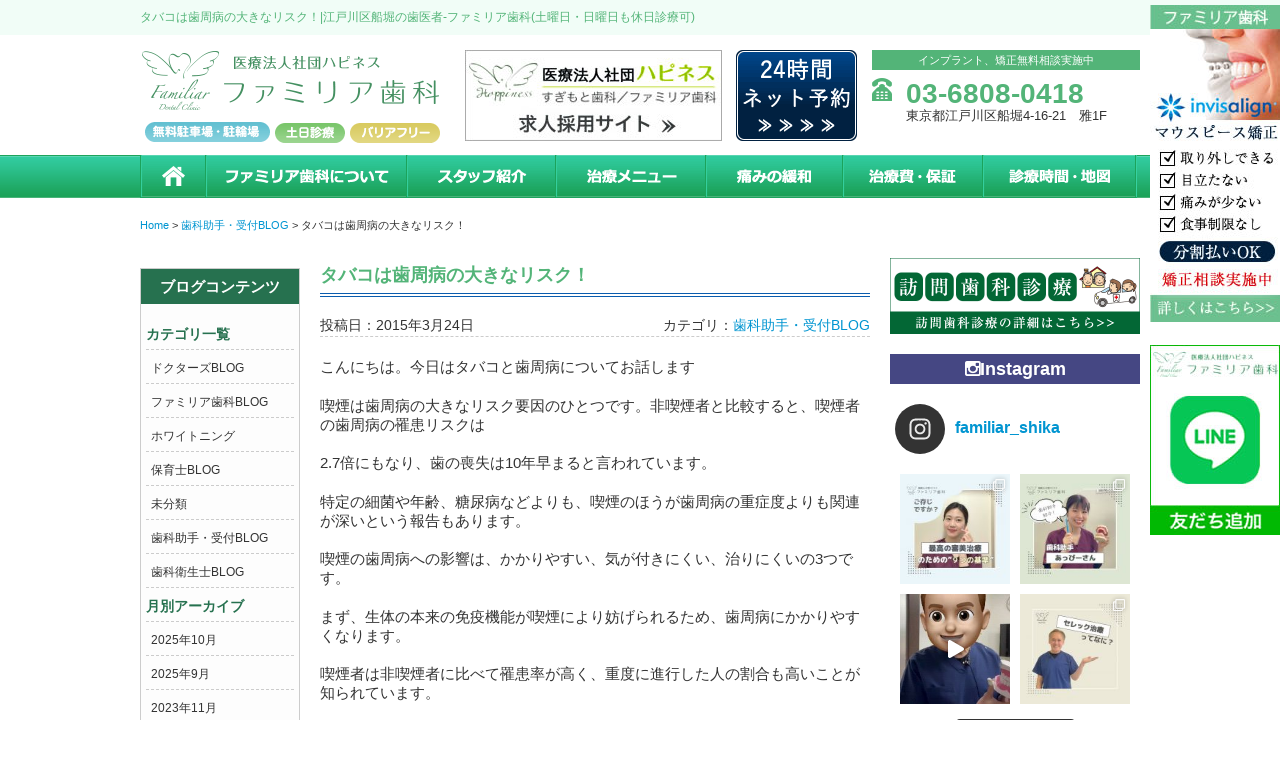

--- FILE ---
content_type: text/html; charset=UTF-8
request_url: https://www.familiar-shika.com/post-1375/
body_size: 17643
content:
<!DOCTYPE html>
<html lang="ja">

<head>
<!-- Google tag (gtag.js) -->
<script async src="https://www.googletagmanager.com/gtag/js?id=G-24EP889G5X"></script>
<script>
  window.dataLayer = window.dataLayer || [];
  function gtag(){dataLayer.push(arguments);}
  gtag('js', new Date());

  gtag('config', 'G-24EP889G5X');
</script>

<!-- Google Tag Manager -->
<script>(function(w,d,s,l,i){w[l]=w[l]||[];w[l].push({'gtm.start':
new Date().getTime(),event:'gtm.js'});var f=d.getElementsByTagName(s)[0],
j=d.createElement(s),dl=l!='dataLayer'?'&l='+l:'';j.async=true;j.src=
'https://www.googletagmanager.com/gtm.js?id='+i+dl;f.parentNode.insertBefore(j,f);
})(window,document,'script','dataLayer','GTM-P9K4KJKZ');</script>
<!-- End Google Tag Manager -->

<meta charset="UTF-8">
<meta name="viewport" content="target-densitydpi=device-dpi, width=device-width, maximum-scale=1.0, user-scalable=yes">
<title>タバコは歯周病の大きなリスク！ | 江戸川区船堀の歯医者-ファミリア歯科(土曜日・日曜日も休日診療可)</title>

<!--Favicon-->
<link rel="shortcut icon" href="https://www.familiar-shika.com/wp-content/themes/familia-dc/images/favicon.ico">

<!--require_stylesheet-->
<link rel="stylesheet" href="https://www.familiar-shika.com/wp-content/themes/familia-dc/style.css">
<link rel="stylesheet" href="https://www.familiar-shika.com/wp-content/themes/familia-dc/css/common.css">
<link rel="stylesheet" href="https://www.familiar-shika.com/wp-content/themes/familia-dc/css/base.css">
<link href="//netdna.bootstrapcdn.com/font-awesome/4.0.3/css/font-awesome.min.css" rel="stylesheet">

<!--require_Js.stylesheet-->
<link rel="stylesheet" href="https://www.familiar-shika.com/wp-content/themes/familia-dc/js/bxslider/bxslider.css">

<!--require_Javascript-->
<script type="text/javascript" src="//ajax.googleapis.com/ajax/libs/jquery/1.8.1/jquery.min.js"></script>
<script type="text/javascript" src="https://www.familiar-shika.com/wp-content/themes/familia-dc/js/scrolltopcontrol.js"></script>
<script type="text/javascript" src="https://www.familiar-shika.com/wp-content/themes/familia-dc/js/jquery.smooth.js"></script>
<script type="text/javascript" src="https://www.familiar-shika.com/wp-content/themes/familia-dc/js/bxslider/bxslider-ini.js"></script>
<script type="text/javascript" src="https://www.familiar-shika.com/wp-content/themes/familia-dc/js/bxslider/jquery.bxslider.js"></script>
<script type="text/javascript" src="https://www.familiar-shika.com/wp-content/themes/familia-dc/js/hoveraction.js"></script>
<script type="text/javascript" src="https://www.familiar-shika.com/wp-content/themes/familia-dc/js/html5.js"></script>

<!--[if lt IE 9]>
<script src="//html5shiv.googlecode.com/svn/trunk/html5.js"></script>
<script src="//ie7-js.googlecode.com/svn/version/2.1(beta4)/IE9.js"></script>
<script src="//css3-mediaqueries-js.googlecode.com/svn/trunk/css3-mediaqueries.js"></script>
<![endif]-->


<!-- All in One SEO Pack 3.2.4 によって Michael Torbert の Semper Fi Web Design[918,974] -->
<meta name="description"  content="こんにちは。今日はタバコと歯周病についてお話します 喫煙は歯周病の大きなリスク要因のひとつです。非喫煙者と比較すると、喫煙者の歯周病の罹患リスクは 2.7倍にもなり、歯の喪失は10年早まると言われています。 特定の細菌や年齢、糖尿病などよりも、喫煙のほうが歯周病の重症度よりも関連が深いという報告もあります。" />

<meta name="keywords"  content="船堀,歯科,歯医者,歯科医院,日曜診療" />

<script type="application/ld+json" class="aioseop-schema">{"@context":"https://schema.org","@graph":[{"@type":"Organization","@id":"https://www.familiar-shika.com/#organization","url":"https://www.familiar-shika.com/","name":"\u6c5f\u6238\u5ddd\u533a\u8239\u5800\u306e\u6b6f\u533b\u8005-\u30d5\u30a1\u30df\u30ea\u30a2\u6b6f\u79d1(\u571f\u66dc\u65e5\u30fb\u65e5\u66dc\u65e5\u3082\u4f11\u65e5\u8a3a\u7642\u53ef)","sameAs":[]},{"@type":"WebSite","@id":"https://www.familiar-shika.com/#website","url":"https://www.familiar-shika.com/","name":"\u6c5f\u6238\u5ddd\u533a\u8239\u5800\u306e\u6b6f\u533b\u8005-\u30d5\u30a1\u30df\u30ea\u30a2\u6b6f\u79d1(\u571f\u66dc\u65e5\u30fb\u65e5\u66dc\u65e5\u3082\u4f11\u65e5\u8a3a\u7642\u53ef)","publisher":{"@id":"https://www.familiar-shika.com/#organization"}},{"@type":"WebPage","@id":"https://www.familiar-shika.com/post-1375/#webpage","url":"https://www.familiar-shika.com/post-1375/","inLanguage":"ja","name":"\u30bf\u30d0\u30b3\u306f\u6b6f\u5468\u75c5\u306e\u5927\u304d\u306a\u30ea\u30b9\u30af\uff01","isPartOf":{"@id":"https://www.familiar-shika.com/#website"},"datePublished":"2015-03-24T10:46:57+00:00","dateModified":"2015-03-24T10:46:57+00:00"},{"@type":"Article","@id":"https://www.familiar-shika.com/post-1375/#article","isPartOf":{"@id":"https://www.familiar-shika.com/post-1375/#webpage"},"author":{"@id":"https://www.familiar-shika.com/author/user_familiar/#author"},"headline":"\u30bf\u30d0\u30b3\u306f\u6b6f\u5468\u75c5\u306e\u5927\u304d\u306a\u30ea\u30b9\u30af\uff01","datePublished":"2015-03-24T10:46:57+00:00","dateModified":"2015-03-24T10:46:57+00:00","commentCount":0,"mainEntityOfPage":{"@id":"https://www.familiar-shika.com/post-1375/#webpage"},"publisher":{"@id":"https://www.familiar-shika.com/#organization"},"articleSection":"\u6b6f\u79d1\u52a9\u624b\u30fb\u53d7\u4ed8BLOG"},{"@type":"Person","@id":"https://www.familiar-shika.com/author/user_familiar/#author","name":"\u30d5\u30a1\u30df\u30ea\u30a2\u6b6f\u79d1","sameAs":[],"image":{"@type":"ImageObject","@id":"https://www.familiar-shika.com/#personlogo","url":"https://secure.gravatar.com/avatar/689bb668eb963f2e0b296efb9a4e1dc4?s=96&d=mm&r=g","width":96,"height":96,"caption":"\u30d5\u30a1\u30df\u30ea\u30a2\u6b6f\u79d1"}}]}</script>
<link rel="canonical" href="https://www.familiar-shika.com/post-1375/" />
			<script type="text/javascript" >
				window.ga=window.ga||function(){(ga.q=ga.q||[]).push(arguments)};ga.l=+new Date;
				ga('create', 'UA-33157653-24', 'auto');
				// Plugins
				ga('require', 'displayfeatures');
				ga('send', 'pageview');
			</script>
			<script async src="https://www.google-analytics.com/analytics.js"></script>
			<!-- All in One SEO Pack -->
<link rel='dns-prefetch' href='//s.w.org' />
<link rel="alternate" type="application/rss+xml" title="江戸川区船堀の歯医者-ファミリア歯科(土曜日・日曜日も休日診療可) &raquo; タバコは歯周病の大きなリスク！ のコメントのフィード" href="https://www.familiar-shika.com/post-1375/feed/" />
		<script type="text/javascript">
			window._wpemojiSettings = {"baseUrl":"https:\/\/s.w.org\/images\/core\/emoji\/2.3\/72x72\/","ext":".png","svgUrl":"https:\/\/s.w.org\/images\/core\/emoji\/2.3\/svg\/","svgExt":".svg","source":{"concatemoji":"https:\/\/www.familiar-shika.com\/wp-includes\/js\/wp-emoji-release.min.js?ver=4.8.25"}};
			!function(t,a,e){var r,i,n,o=a.createElement("canvas"),l=o.getContext&&o.getContext("2d");function c(t){var e=a.createElement("script");e.src=t,e.defer=e.type="text/javascript",a.getElementsByTagName("head")[0].appendChild(e)}for(n=Array("flag","emoji4"),e.supports={everything:!0,everythingExceptFlag:!0},i=0;i<n.length;i++)e.supports[n[i]]=function(t){var e,a=String.fromCharCode;if(!l||!l.fillText)return!1;switch(l.clearRect(0,0,o.width,o.height),l.textBaseline="top",l.font="600 32px Arial",t){case"flag":return(l.fillText(a(55356,56826,55356,56819),0,0),e=o.toDataURL(),l.clearRect(0,0,o.width,o.height),l.fillText(a(55356,56826,8203,55356,56819),0,0),e===o.toDataURL())?!1:(l.clearRect(0,0,o.width,o.height),l.fillText(a(55356,57332,56128,56423,56128,56418,56128,56421,56128,56430,56128,56423,56128,56447),0,0),e=o.toDataURL(),l.clearRect(0,0,o.width,o.height),l.fillText(a(55356,57332,8203,56128,56423,8203,56128,56418,8203,56128,56421,8203,56128,56430,8203,56128,56423,8203,56128,56447),0,0),e!==o.toDataURL());case"emoji4":return l.fillText(a(55358,56794,8205,9794,65039),0,0),e=o.toDataURL(),l.clearRect(0,0,o.width,o.height),l.fillText(a(55358,56794,8203,9794,65039),0,0),e!==o.toDataURL()}return!1}(n[i]),e.supports.everything=e.supports.everything&&e.supports[n[i]],"flag"!==n[i]&&(e.supports.everythingExceptFlag=e.supports.everythingExceptFlag&&e.supports[n[i]]);e.supports.everythingExceptFlag=e.supports.everythingExceptFlag&&!e.supports.flag,e.DOMReady=!1,e.readyCallback=function(){e.DOMReady=!0},e.supports.everything||(r=function(){e.readyCallback()},a.addEventListener?(a.addEventListener("DOMContentLoaded",r,!1),t.addEventListener("load",r,!1)):(t.attachEvent("onload",r),a.attachEvent("onreadystatechange",function(){"complete"===a.readyState&&e.readyCallback()})),(r=e.source||{}).concatemoji?c(r.concatemoji):r.wpemoji&&r.twemoji&&(c(r.twemoji),c(r.wpemoji)))}(window,document,window._wpemojiSettings);
		</script>
		<style type="text/css">
img.wp-smiley,
img.emoji {
	display: inline !important;
	border: none !important;
	box-shadow: none !important;
	height: 1em !important;
	width: 1em !important;
	margin: 0 .07em !important;
	vertical-align: -0.1em !important;
	background: none !important;
	padding: 0 !important;
}
</style>
<link rel='stylesheet' id='sbi_styles-css'  href='https://www.familiar-shika.com/wp-content/plugins/instagram-feed/css/sbi-styles.min.css?ver=6.0.5' type='text/css' media='all' />
<link rel='stylesheet' id='contact-form-7-css'  href='https://www.familiar-shika.com/wp-content/plugins/contact-form-7/includes/css/styles.css?ver=4.0.3' type='text/css' media='all' />
<link rel='stylesheet' id='fancybox-for-wp-css'  href='https://www.familiar-shika.com/wp-content/plugins/fancybox-for-wordpress/assets/css/fancybox.css?ver=1.3.4' type='text/css' media='all' />
<script type='text/javascript' src='https://www.familiar-shika.com/wp-includes/js/jquery/jquery.js?ver=1.12.4'></script>
<script type='text/javascript' src='https://www.familiar-shika.com/wp-includes/js/jquery/jquery-migrate.min.js?ver=1.4.1'></script>
<script type='text/javascript' src='https://www.familiar-shika.com/wp-content/plugins/fancybox-for-wordpress/assets/js/jquery.fancybox.js?ver=1.3.4'></script>
<link rel='https://api.w.org/' href='https://www.familiar-shika.com/wp-json/' />
<link rel="EditURI" type="application/rsd+xml" title="RSD" href="https://www.familiar-shika.com/xmlrpc.php?rsd" />
<link rel="wlwmanifest" type="application/wlwmanifest+xml" href="https://www.familiar-shika.com/wp-includes/wlwmanifest.xml" /> 
<link rel='prev' title='春のお散歩' href='https://www.familiar-shika.com/post-1373/' />
<link rel='next' title='キシリトールは低カロリー' href='https://www.familiar-shika.com/post-1378/' />
<link rel='shortlink' href='https://www.familiar-shika.com/?p=1375' />
<link rel="alternate" type="application/json+oembed" href="https://www.familiar-shika.com/wp-json/oembed/1.0/embed?url=https%3A%2F%2Fwww.familiar-shika.com%2Fpost-1375%2F" />
<link rel="alternate" type="text/xml+oembed" href="https://www.familiar-shika.com/wp-json/oembed/1.0/embed?url=https%3A%2F%2Fwww.familiar-shika.com%2Fpost-1375%2F&#038;format=xml" />

<!-- Fancybox for WordPress v3.3.2 -->
<style type="text/css">
	.fancybox-slide--image .fancybox-content{background-color: #FFFFFF}div.fancybox-caption{display:none !important;}
	
	img.fancybox-image{border-width:10px;border-color:#FFFFFF;border-style:solid;height:auto;}
	div.fancybox-bg{background-color:rgba(102,102,102,0.3);opacity:1 !important;}div.fancybox-content{border-color:#FFFFFF}
	div#fancybox-title{background-color:#FFFFFF}
	div.fancybox-content{background-color:#FFFFFF}
	div#fancybox-title-inside{color:#333333}
	
	
	
	div.fancybox-caption p.caption-title{display:inline-block}
	div.fancybox-caption p.caption-title{font-size:14px}
	div.fancybox-caption p.caption-title{color:#333333}
	div.fancybox-caption {color:#333333}div.fancybox-caption p.caption-title {background:#fff; width:auto;padding:10px 30px;}div.fancybox-content p.caption-title{color:#333333;margin: 0;padding: 5px 0;}body.fancybox-active .fancybox-container .fancybox-stage .fancybox-content .fancybox-close-small{display:block;} 
</style><script type="text/javascript">
	jQuery(function () {

		var mobileOnly = false;
		
		if (mobileOnly) {
			return;
		}

		jQuery.fn.getTitle = function () { // Copy the title of every IMG tag and add it to its parent A so that fancybox can show titles
			var arr = jQuery("a[data-fancybox]");
									jQuery.each(arr, function() {
										var title = jQuery(this).children("img").attr("title");
										 var caption = jQuery(this).next("figcaption").html();
                                        if(caption && title){jQuery(this).attr("title",title+" " + caption)}else if(title){ jQuery(this).attr("title",title);}else if(caption){jQuery(this).attr("title",caption);}
									});			}

		// Supported file extensions

				var thumbnails = jQuery("a:has(img)").not(".nolightbox").not('.envira-gallery-link').not('.ngg-simplelightbox').filter(function () {
			return /\.(jpe?g|png|gif|mp4|webp|bmp|pdf)(\?[^/]*)*$/i.test(jQuery(this).attr('href'))
		});
		

		// Add data-type iframe for links that are not images or videos.
		var iframeLinks = jQuery('.fancyboxforwp').filter(function () {
			return !/\.(jpe?g|png|gif|mp4|webp|bmp|pdf)(\?[^/]*)*$/i.test(jQuery(this).attr('href'))
		}).filter(function () {
			return !/vimeo|youtube/i.test(jQuery(this).attr('href'))
		});
		iframeLinks.attr({"data-type": "iframe"}).getTitle();

				// Gallery All
		thumbnails.addClass("fancyboxforwp").attr("data-fancybox", "gallery").getTitle();
		iframeLinks.attr({"data-fancybox": "gallery"}).getTitle();

		// Gallery type NONE
		
		// Call fancybox and apply it on any link with a rel atribute that starts with "fancybox", with the options set on the admin panel
		jQuery("a.fancyboxforwp").fancyboxforwp({
			loop: false,
			smallBtn: true,
			zoomOpacity: "auto",
			animationEffect: "fade",
			animationDuration: 500,
			transitionEffect: "fade",
			transitionDuration: "300",
			overlayShow: true,
			overlayOpacity: "0.3",
			titleShow: true,
			titlePosition: "inside",
			keyboard: true,
			showCloseButton: true,
			arrows: true,
			clickContent:false,
			clickSlide: "close",
			mobile: {
				clickContent: function (current, event) {
					return current.type === "image" ? "toggleControls" : false;
				},
				clickSlide: function (current, event) {
					return current.type === "image" ? "close" : "close";
				},
			},
			wheel: false,
			toolbar: true,
			preventCaptionOverlap: true,
			onInit: function() { },			onDeactivate
	: function() { },		beforeClose: function() { },			afterShow: function(instance) { jQuery( ".fancybox-image" ).on("click", function( ){ ( instance.isScaledDown() ) ? instance.scaleToActual() : instance.scaleToFit() }) },				afterClose: function() { },					caption : function( instance, item ) {var title ="";if("undefined" != typeof jQuery(this).context ){var title = jQuery(this).context.title;} else { var title = ("undefined" != typeof jQuery(this).attr("title")) ? jQuery(this).attr("title") : false;}var caption = jQuery(this).data('caption') || '';if ( item.type === 'image' && title.length ) {caption = (caption.length ? caption + '<br />' : '') + '<p class="caption-title">'+title+'</p>' ;}return caption;},
		afterLoad : function( instance, current ) {current.$content.append('<div class=\"fancybox-custom-caption inside-caption\" style=\" position: absolute;left:0;right:0;color:#000;margin:0 auto;bottom:0;text-align:center;background-color:#FFFFFF \">' + current.opts.caption + '</div>');},
			})
		;

			})
</script>
<!-- END Fancybox for WordPress -->

</head>


<body>

<!-- Google Tag Manager (noscript) -->
<noscript><iframe src="https://www.googletagmanager.com/ns.html?id=GTM-P9K4KJKZ"
height="0" width="0" style="display:none;visibility:hidden"></iframe></noscript>
<!-- End Google Tag Manager (noscript) -->

<!-- Start_header -->
<header id="header">
<div class="hd-line"><h1>タバコは歯周病の大きなリスク！|江戸川区船堀の歯医者-ファミリア歯科(土曜日・日曜日も休日診療可)</h1></div>
<div class="hd-inner">

<ul class="hd-li">
<li><p class="logo"><a href="/"><img src="https://www.familiar-shika.com/wp-content/themes/familia-dc/images/common/logo.gif" alt="ファミリア歯科船堀"></a></p></li>
<li><img src="https://www.familiar-shika.com/wp-content/themes/familia-dc/images/common/hd-li01.png" alt="無料駐車場・駐輪場"></li>
<li><img src="https://www.familiar-shika.com/wp-content/themes/familia-dc/images/common/hd-li02.png" alt="土日診療"></li>
<li><img src="https://www.familiar-shika.com/wp-content/themes/familia-dc/images/common/hd-li03.png" alt="バリアフリー"></li>
</ul>

<ul class="contact">
<li>インプラント、矯正無料相談実施中</li>
<li class="tel">03-6808-0418</li>
<li>東京都江戸川区船堀4-16-21　雅1F </li>
</ul>

<ul class="mail">
<li><a onclick="ga('send', 'event', 'ネット予約', 'タップ');" href="https://apo-toolboxes.stransa.co.jp/user/web/98a08bff8835b8cd130506fef8a99e9e/reservations"><img src="https://www.familiar-shika.com/wp-content/themes/familia-dc/images/common/yoyaku.gif" alt="24時間ネット予約"></a></li>
</ul>

<a href="https://happiness-saiyo.com/" target="blank"><img class="hd-table" src="//www.familiar-shika.com/wp-content/uploads/bn_rec-2.jpg" alt="江戸川区船堀・篠崎の歯科衛生士求人募集"></a>


</div>

<!-- Start_Globalnav -->
<nav class="mega-global">
<ul>
<li><a href="https://www.familiar-shika.com/">ホーム</a></li>
<li><a href="https://www.familiar-shika.com/clinic/">ファミリア歯科について</a>
<div class="mega-global">
<div class="mega-global-inner">
<p>船堀で1番通いやすい歯医者さんを目指しております。小さなお子さまから、妊婦さん、ヒマのない少ないビジネスマン、足腰の悪いご高齢の方まですべての患者さまにとって通いやすい歯科医院づくりをおこなっております。</p>
</div>
<ul class="sub-menu">
<li><a href="https://www.familiar-shika.com/clinic/philosophy/">ファミリア歯科の想い</a></li>
<li><a href="https://www.familiar-shika.com/clinic/charge/">担当制とカウンセリング</a></li>
<li><a href="https://www.familiar-shika.com/clinic/kidsspace/">保育士常駐のキッズコーナー</a></li>
<li><a href="https://www.familiar-shika.com/clinic/cutless/">抜かない・削らない</a></li>
<li><a href="https://www.familiar-shika.com/clinic/painless/">痛みの緩和治療</a></li>
<li><a href="https://www.familiar-shika.com/clinic/sterilization/">院内感染の撲滅</a></li>
<li><a href="https://www.familiar-shika.com/clinic/tour/">院内写真・設備</a></li>
<li><a href="https://www.familiar-shika.com/clinic/access/">診療時間・地図</a></li>
<li><a href="https://www.familiar-shika.com/clinic/houmon/">訪問歯科診療</a></li>
<li><a href="https://www.familiar-shika.com/clinic/policy/">プライバシーポリシー</a></li>
</ul>
</div>
</li>
<li><a href="https://www.familiar-shika.com/staff/">スタッフ紹介</a>
<div class="mega-global">
<div class="mega-global-inner">
<p>気軽にご来院でき、気持ちよくお帰りいただける、そんな歯科医院を目指して、笑顔と話しやすい雰囲気作りを心がけるようにしております。</p>
</div>
<ul class="sub-menu">
<li><a href="https://www.familiar-shika.com/blog-list/">ファミリア歯科BLOG</a></li>
<li><a href="https://www.familiar-shika.com/category/doctor/">－ドクターズBLOG</a></li>
<li><a href="https://www.familiar-shika.com/category/hygienist/">－歯科衛生士BLOG</a></li>
<li><a href="https://www.familiar-shika.com/category/staff/">－歯科助手・受付BLOG</a></li>
<li><a href="https://www.familiar-shika.com/staff/sugimoto/">理事長杉本の生い立ち</a></li>
<li><a href="https://happiness-saiyo.com/" target="blank">医療法人社団ﾊﾋﾟﾈｽの求人情報</a></li>
</ul>
</div>
</li>
<li><a href="https://www.familiar-shika.com/menu/">治療メニュー</a>
<div class="mega-global">
<div class="mega-global-inner">
<p>痛みを抑え、「また来たい」と思っていただける歯科医院を目指して。楽しく前向きに歯科医院にいらしていただけるように、ひとつひとつ丁寧に優しい治療を心がけております。</p>
</div>
<ul class="sub-menu">
<li><a href="https://www.familiar-shika.com/menu/carious/">虫歯の治療・ケア</a></li>
<li><a href="https://www.familiar-shika.com/menu/cleaning/">予防歯科(クリーニング/健診)</a></li>
<li><a href="https://www.familiar-shika.com/menu/child/">小児歯科</a></li>
<li><a href="https://www.familiar-shika.com/menu/perio/">歯周病・歯周内科</a></li>
<li><a href="https://www.familiar-shika.com/menu/extraction/">痛くない親知らずの抜歯</a></li>
<li><a href="https://www.familiar-shika.com/menu/whitening/">ホワイトニング</a></li>
<li><a href="https://www.familiar-shika.com/menu/products/">詰め物・被せ物</a></li>
<li><a href="https://www.familiar-shika.com/menu/ortho-dental/">矯正歯科</a></li>
<li><a href="https://www.familiar-shika.com/menu/implant/">インプラント</a></li>
<li><a href="https://www.familiar-shika.com/menu/denture/">入れ歯・義歯</a></li>
<li><a href="https://www.familiar-shika.com/clinic/houmon/">訪問歯科診療</a></li>
</ul>
</div>
</li>
<li><a href="https://www.familiar-shika.com/clinic/painless/">痛みの緩和治療</a></li>
<li><a href="https://www.familiar-shika.com/price/">治療費・保証</a>
<div class="mega-global">
<div class="mega-global-inner">
<p>保険診療以外の自由診療の治療費とその保障についてご説明します。また、国より還付される医療費控除とその金額目安もご説明します。</p>
</div>
<ul class="sub-menu">
<li><a href="https://www.familiar-shika.com/price/">治療費・保障</a></li>
<li><a href="https://www.familiar-shika.com/price/kojo/">医療費控除について</a></li>
</ul>
</div>
</li>
<li><a href="https://www.familiar-shika.com/access/">診療時間・地図</a></li>
</ul>
</nav> 
</header>
<!-- Start_TOP-Content -->
<div class="wrapper">

<div class="breadcrumb">
<!-- Breadcrumb NavXT 5.2.0 -->
<span property="itemListElement" typeof="ListItem"> <a property="item" typeof="WebPage" title="江戸川区船堀の歯医者-ファミリア歯科(土曜日・日曜日も休日診療可)へ移動" href="https://www.familiar-shika.com" class="home"> <span property="name">Home</span></a> </span> &gt; <span property="itemListElement" typeof="ListItem"> <a property="item" typeof="WebPage" title="Go to 歯科助手・受付BLOG." href="https://www.familiar-shika.com/category/staff/" class="taxonomy category"> <span property="name">歯科助手・受付BLOG</span></a> </span> &gt; <span property="itemListElement" typeof="ListItem"><span property="name">タバコは歯周病の大きなリスク！</span></span></div>
	
<aside class="blog-side">

<h1>ブログコンテンツ</h1>
<ul class="archive_box">
<li class="header">カテゴリ一覧</li>
	<li class="cat-item cat-item-3"><a href="https://www.familiar-shika.com/category/doctor/" >ドクターズBLOG</a>
</li>
	<li class="cat-item cat-item-2"><a href="https://www.familiar-shika.com/category/clinic-blig/" >ファミリア歯科BLOG</a>
</li>
	<li class="cat-item cat-item-151"><a href="https://www.familiar-shika.com/category/white/" >ホワイトニング</a>
</li>
	<li class="cat-item cat-item-17"><a href="https://www.familiar-shika.com/category/%e4%bf%9d%e8%82%b2%e5%a3%abblog/" >保育士BLOG</a>
</li>
	<li class="cat-item cat-item-1"><a href="https://www.familiar-shika.com/category/%e6%9c%aa%e5%88%86%e9%a1%9e/" >未分類</a>
</li>
	<li class="cat-item cat-item-4"><a href="https://www.familiar-shika.com/category/staff/" >歯科助手・受付BLOG</a>
</li>
	<li class="cat-item cat-item-5"><a href="https://www.familiar-shika.com/category/hygienist/" >歯科衛生士BLOG</a>
</li>
</ul>

<ul class="archive_box">
<li class="header">月別アーカイブ</li>
	<li><a href='https://www.familiar-shika.com/2025/10/'>2025年10月</a></li>
	<li><a href='https://www.familiar-shika.com/2025/09/'>2025年9月</a></li>
	<li><a href='https://www.familiar-shika.com/2023/11/'>2023年11月</a></li>
	<li><a href='https://www.familiar-shika.com/2023/10/'>2023年10月</a></li>
	<li><a href='https://www.familiar-shika.com/2023/09/'>2023年9月</a></li>
	<li><a href='https://www.familiar-shika.com/2023/08/'>2023年8月</a></li>
	<li><a href='https://www.familiar-shika.com/2023/07/'>2023年7月</a></li>
	<li><a href='https://www.familiar-shika.com/2023/06/'>2023年6月</a></li>
	<li><a href='https://www.familiar-shika.com/2023/03/'>2023年3月</a></li>
	<li><a href='https://www.familiar-shika.com/2023/02/'>2023年2月</a></li>
	<li><a href='https://www.familiar-shika.com/2023/01/'>2023年1月</a></li>
	<li><a href='https://www.familiar-shika.com/2022/10/'>2022年10月</a></li>
	<li><a href='https://www.familiar-shika.com/2022/09/'>2022年9月</a></li>
	<li><a href='https://www.familiar-shika.com/2022/08/'>2022年8月</a></li>
	<li><a href='https://www.familiar-shika.com/2022/07/'>2022年7月</a></li>
	<li><a href='https://www.familiar-shika.com/2022/06/'>2022年6月</a></li>
	<li><a href='https://www.familiar-shika.com/2022/05/'>2022年5月</a></li>
	<li><a href='https://www.familiar-shika.com/2022/04/'>2022年4月</a></li>
	<li><a href='https://www.familiar-shika.com/2022/03/'>2022年3月</a></li>
	<li><a href='https://www.familiar-shika.com/2022/02/'>2022年2月</a></li>
	<li><a href='https://www.familiar-shika.com/2022/01/'>2022年1月</a></li>
	<li><a href='https://www.familiar-shika.com/2021/12/'>2021年12月</a></li>
	<li><a href='https://www.familiar-shika.com/2021/11/'>2021年11月</a></li>
	<li><a href='https://www.familiar-shika.com/2021/10/'>2021年10月</a></li>
	<li><a href='https://www.familiar-shika.com/2021/09/'>2021年9月</a></li>
	<li><a href='https://www.familiar-shika.com/2021/08/'>2021年8月</a></li>
	<li><a href='https://www.familiar-shika.com/2021/07/'>2021年7月</a></li>
	<li><a href='https://www.familiar-shika.com/2021/06/'>2021年6月</a></li>
	<li><a href='https://www.familiar-shika.com/2021/05/'>2021年5月</a></li>
	<li><a href='https://www.familiar-shika.com/2021/04/'>2021年4月</a></li>
	<li><a href='https://www.familiar-shika.com/2021/03/'>2021年3月</a></li>
	<li><a href='https://www.familiar-shika.com/2021/02/'>2021年2月</a></li>
	<li><a href='https://www.familiar-shika.com/2021/01/'>2021年1月</a></li>
	<li><a href='https://www.familiar-shika.com/2020/12/'>2020年12月</a></li>
	<li><a href='https://www.familiar-shika.com/2020/11/'>2020年11月</a></li>
	<li><a href='https://www.familiar-shika.com/2020/10/'>2020年10月</a></li>
	<li><a href='https://www.familiar-shika.com/2020/09/'>2020年9月</a></li>
	<li><a href='https://www.familiar-shika.com/2020/08/'>2020年8月</a></li>
	<li><a href='https://www.familiar-shika.com/2020/07/'>2020年7月</a></li>
	<li><a href='https://www.familiar-shika.com/2020/06/'>2020年6月</a></li>
	<li><a href='https://www.familiar-shika.com/2020/05/'>2020年5月</a></li>
	<li><a href='https://www.familiar-shika.com/2020/04/'>2020年4月</a></li>
	<li><a href='https://www.familiar-shika.com/2020/03/'>2020年3月</a></li>
	<li><a href='https://www.familiar-shika.com/2020/02/'>2020年2月</a></li>
	<li><a href='https://www.familiar-shika.com/2020/01/'>2020年1月</a></li>
	<li><a href='https://www.familiar-shika.com/2019/12/'>2019年12月</a></li>
	<li><a href='https://www.familiar-shika.com/2019/11/'>2019年11月</a></li>
	<li><a href='https://www.familiar-shika.com/2019/10/'>2019年10月</a></li>
	<li><a href='https://www.familiar-shika.com/2019/09/'>2019年9月</a></li>
	<li><a href='https://www.familiar-shika.com/2019/08/'>2019年8月</a></li>
	<li><a href='https://www.familiar-shika.com/2019/07/'>2019年7月</a></li>
	<li><a href='https://www.familiar-shika.com/2019/06/'>2019年6月</a></li>
	<li><a href='https://www.familiar-shika.com/2019/05/'>2019年5月</a></li>
	<li><a href='https://www.familiar-shika.com/2019/04/'>2019年4月</a></li>
	<li><a href='https://www.familiar-shika.com/2019/03/'>2019年3月</a></li>
	<li><a href='https://www.familiar-shika.com/2019/02/'>2019年2月</a></li>
	<li><a href='https://www.familiar-shika.com/2019/01/'>2019年1月</a></li>
	<li><a href='https://www.familiar-shika.com/2018/12/'>2018年12月</a></li>
	<li><a href='https://www.familiar-shika.com/2018/11/'>2018年11月</a></li>
	<li><a href='https://www.familiar-shika.com/2018/10/'>2018年10月</a></li>
	<li><a href='https://www.familiar-shika.com/2018/09/'>2018年9月</a></li>
	<li><a href='https://www.familiar-shika.com/2018/08/'>2018年8月</a></li>
	<li><a href='https://www.familiar-shika.com/2018/07/'>2018年7月</a></li>
	<li><a href='https://www.familiar-shika.com/2018/06/'>2018年6月</a></li>
	<li><a href='https://www.familiar-shika.com/2018/05/'>2018年5月</a></li>
	<li><a href='https://www.familiar-shika.com/2018/04/'>2018年4月</a></li>
	<li><a href='https://www.familiar-shika.com/2018/03/'>2018年3月</a></li>
	<li><a href='https://www.familiar-shika.com/2018/02/'>2018年2月</a></li>
	<li><a href='https://www.familiar-shika.com/2018/01/'>2018年1月</a></li>
	<li><a href='https://www.familiar-shika.com/2017/09/'>2017年9月</a></li>
	<li><a href='https://www.familiar-shika.com/2017/08/'>2017年8月</a></li>
	<li><a href='https://www.familiar-shika.com/2017/07/'>2017年7月</a></li>
	<li><a href='https://www.familiar-shika.com/2017/06/'>2017年6月</a></li>
	<li><a href='https://www.familiar-shika.com/2017/05/'>2017年5月</a></li>
	<li><a href='https://www.familiar-shika.com/2017/04/'>2017年4月</a></li>
	<li><a href='https://www.familiar-shika.com/2017/03/'>2017年3月</a></li>
	<li><a href='https://www.familiar-shika.com/2017/02/'>2017年2月</a></li>
	<li><a href='https://www.familiar-shika.com/2017/01/'>2017年1月</a></li>
	<li><a href='https://www.familiar-shika.com/2016/12/'>2016年12月</a></li>
	<li><a href='https://www.familiar-shika.com/2016/10/'>2016年10月</a></li>
	<li><a href='https://www.familiar-shika.com/2016/09/'>2016年9月</a></li>
	<li><a href='https://www.familiar-shika.com/2016/07/'>2016年7月</a></li>
	<li><a href='https://www.familiar-shika.com/2016/06/'>2016年6月</a></li>
	<li><a href='https://www.familiar-shika.com/2016/05/'>2016年5月</a></li>
	<li><a href='https://www.familiar-shika.com/2016/04/'>2016年4月</a></li>
	<li><a href='https://www.familiar-shika.com/2016/03/'>2016年3月</a></li>
	<li><a href='https://www.familiar-shika.com/2016/02/'>2016年2月</a></li>
	<li><a href='https://www.familiar-shika.com/2016/01/'>2016年1月</a></li>
	<li><a href='https://www.familiar-shika.com/2015/12/'>2015年12月</a></li>
	<li><a href='https://www.familiar-shika.com/2015/11/'>2015年11月</a></li>
	<li><a href='https://www.familiar-shika.com/2015/10/'>2015年10月</a></li>
	<li><a href='https://www.familiar-shika.com/2015/09/'>2015年9月</a></li>
	<li><a href='https://www.familiar-shika.com/2015/08/'>2015年8月</a></li>
	<li><a href='https://www.familiar-shika.com/2015/07/'>2015年7月</a></li>
	<li><a href='https://www.familiar-shika.com/2015/06/'>2015年6月</a></li>
	<li><a href='https://www.familiar-shika.com/2015/05/'>2015年5月</a></li>
	<li><a href='https://www.familiar-shika.com/2015/04/'>2015年4月</a></li>
	<li><a href='https://www.familiar-shika.com/2015/03/'>2015年3月</a></li>
	<li><a href='https://www.familiar-shika.com/2015/02/'>2015年2月</a></li>
	<li><a href='https://www.familiar-shika.com/2015/01/'>2015年1月</a></li>
	<li><a href='https://www.familiar-shika.com/2014/12/'>2014年12月</a></li>
</ul>

<ul class="archive_box">
<li class="header">最近の記事</li>
	<li><a href='https://www.familiar-shika.com/post-6321/'>社員旅行　船堀　歯科</a></li>
	<li><a href='https://www.familiar-shika.com/post-6301/'>PMCアワード2025 表彰 ご報告　船堀　歯科</a></li>
	<li><a href='https://www.familiar-shika.com/post-5792/'>食育について　船堀　歯科</a></li>
	<li><a href='https://www.familiar-shika.com/post-5802/'>歯を失ってしまうと　船堀　歯科</a></li>
	<li><a href='https://www.familiar-shika.com/post-5749/'>おとなのトータルケア　船堀　歯科</a></li>
</ul>
</aside>
<article class="content post">

<h1>タバコは歯周病の大きなリスク！</h1>

<div class="blog_post">
<p class="update">投稿日：2015年3月24日</p>
<p class="category">カテゴリ：<a href="https://www.familiar-shika.com/category/staff/" rel="category tag">歯科助手・受付BLOG</a></p>
</div>

<!-- WP_CONTENTS -->

<p>こんにちは。今日はタバコと歯周病についてお話します</p>
<p>喫煙は歯周病の大きなリスク要因のひとつです。非喫煙者と比較すると、喫煙者の歯周病の罹患リスクは</p>
<p>2.7倍にもなり、歯の喪失は10年早まると言われています。</p>
<p>特定の細菌や年齢、糖尿病などよりも、喫煙のほうが歯周病の重症度よりも関連が深いという報告もあります。</p>
<p>喫煙の歯周病への影響は、かかりやすい、気が付きにくい、治りにくいの3つです。</p>
<p>まず、生体の本来の免疫機能が喫煙により妨げられるため、歯周病にかかりやすくなります。</p>
<p>喫煙者は非喫煙者に比べて罹患率が高く、重度に進行した人の割合も高いことが知られています。</p>
<p>また、ニコチンの血管収縮作用により炎症症状が隠され、歯周病が進行しても出血などの自覚症状が</p>
<p>出にくくなります。そのため、発見が遅れてしまい、気付いたら重度の歯周病になっていたということが</p>
<p>あります。</p>
<p>歯肉に赤みや腫れがそれほど目立たないのに、歯周組織の破壊が進んでいることもあります。</p>
<p>さらに、いざ治療を始めても、喫煙者の歯肉は硬くて沈着物の除去は難しく、歯周組織の修復も阻害されて</p>
<p>いるため、思うように治療効果が上がらないそうです。</p>
<p>禁煙はなかなか難しいと思いますが、将来の為にも禁煙をお勧めします。</p>
<p>&nbsp;</p>
<p>&nbsp;</p>

 
<!-- WP_CONTENTS -->

<div class="single_pn">
<p class="post_kiji">■ 他の記事を読む■</p>
<div class="navi-pre-next">
<div class="prev">&laquo; <a href="https://www.familiar-shika.com/post-1373/" rel="prev">春のお散歩</a></div>
<div class="next"><a href="https://www.familiar-shika.com/post-1378/" rel="next">キシリトールは低カロリー</a> &raquo;</div>
</div>
</div>

</article>

<aside class="sidebar">
<p><a href="/houmon"><img src="/wp-content/uploads/bn-houmon.jpg" alt="訪問歯科診療" width="100%" /></a></p> 
<p style="background:#454783 none repeat scroll 0 0; color:#fff; font-size:18px; font-weight:bold; line-height:30px; margin:0; text-align:center; width:100%;" ><i class="fa fa-instagram" aria-hidden="true"></i>Instagram</p><br/>
<div id="sb_instagram"  class="sbi sbi_mob_col_2 sbi_tab_col_2 sbi_col_2 sbi_width_resp" style="padding-bottom: 10px;" data-feedid="*1"  data-res="auto" data-cols="2" data-colsmobile="2" data-colstablet="2" data-num="4" data-nummobile="4" data-shortcode-atts="{&quot;feed&quot;:&quot;1&quot;}"  data-postid="1375" data-locatornonce="63394c5b85" data-sbi-flags="favorLocal">
	<div class="sb_instagram_header  sbi_no_avatar"  style="padding: 5px; margin-bottom: 10px;padding-bottom: 0;" >
	<a href="https://www.instagram.com/familiar_shika/" target="_blank" rel="nofollow noopener"  title="@familiar_shika" class="sbi_header_link">
		<div class="sbi_header_text sbi_no_bio">
			
			<h3>familiar_shika</h3>
					</div>

					<div class="sbi_header_img">
													<div class="sbi_header_hashtag_icon"  ><svg class="sbi_new_logo fa-instagram fa-w-14" aria-hidden="true" data-fa-processed="" aria-label="Instagram" data-prefix="fab" data-icon="instagram" role="img" viewBox="0 0 448 512">
	                <path fill="currentColor" d="M224.1 141c-63.6 0-114.9 51.3-114.9 114.9s51.3 114.9 114.9 114.9S339 319.5 339 255.9 287.7 141 224.1 141zm0 189.6c-41.1 0-74.7-33.5-74.7-74.7s33.5-74.7 74.7-74.7 74.7 33.5 74.7 74.7-33.6 74.7-74.7 74.7zm146.4-194.3c0 14.9-12 26.8-26.8 26.8-14.9 0-26.8-12-26.8-26.8s12-26.8 26.8-26.8 26.8 12 26.8 26.8zm76.1 27.2c-1.7-35.9-9.9-67.7-36.2-93.9-26.2-26.2-58-34.4-93.9-36.2-37-2.1-147.9-2.1-184.9 0-35.8 1.7-67.6 9.9-93.9 36.1s-34.4 58-36.2 93.9c-2.1 37-2.1 147.9 0 184.9 1.7 35.9 9.9 67.7 36.2 93.9s58 34.4 93.9 36.2c37 2.1 147.9 2.1 184.9 0 35.9-1.7 67.7-9.9 93.9-36.2 26.2-26.2 34.4-58 36.2-93.9 2.1-37 2.1-147.8 0-184.8zM398.8 388c-7.8 19.6-22.9 34.7-42.6 42.6-29.5 11.7-99.5 9-132.1 9s-102.7 2.6-132.1-9c-19.6-7.8-34.7-22.9-42.6-42.6-11.7-29.5-9-99.5-9-132.1s-2.6-102.7 9-132.1c7.8-19.6 22.9-34.7 42.6-42.6 29.5-11.7 99.5-9 132.1-9s102.7-2.6 132.1 9c19.6 7.8 34.7 22.9 42.6 42.6 11.7 29.5 9 99.5 9 132.1s2.7 102.7-9 132.1z"></path>
	            </svg></div>
							</div>
		
	</a>
</div>

    <div id="sbi_images"  style="padding: 5px;">
		<div class="sbi_item sbi_type_carousel sbi_new sbi_transition" id="sbi_17980795547150522" data-date="1684746009">
    <div class="sbi_photo_wrap">
        <a class="sbi_photo" href="https://www.instagram.com/p/CsiiPGaPiR4/" target="_blank" rel="noopener nofollow" data-full-res="https://scontent-nrt1-1.cdninstagram.com/v/t39.30808-6/347819977_149193074686155_8892588845035641943_n.png?stp=dst-jpg&#038;_nc_cat=100&#038;ccb=1-7&#038;_nc_sid=8ae9d6&#038;_nc_ohc=8CXjbjCN8GoAX8sdIe8&#038;_nc_ht=scontent-nrt1-1.cdninstagram.com&#038;edm=ANo9K5cEAAAA&#038;oh=00_AfC8BRbYT0A6HugRC30xmx9a260SyzQJC252HciPm1fIRg&#038;oe=64730225" data-img-src-set="{&quot;d&quot;:&quot;https:\/\/scontent-nrt1-1.cdninstagram.com\/v\/t39.30808-6\/347819977_149193074686155_8892588845035641943_n.png?stp=dst-jpg&amp;_nc_cat=100&amp;ccb=1-7&amp;_nc_sid=8ae9d6&amp;_nc_ohc=8CXjbjCN8GoAX8sdIe8&amp;_nc_ht=scontent-nrt1-1.cdninstagram.com&amp;edm=ANo9K5cEAAAA&amp;oh=00_AfC8BRbYT0A6HugRC30xmx9a260SyzQJC252HciPm1fIRg&amp;oe=64730225&quot;,&quot;150&quot;:&quot;https:\/\/scontent-nrt1-1.cdninstagram.com\/v\/t39.30808-6\/347819977_149193074686155_8892588845035641943_n.png?stp=dst-jpg&amp;_nc_cat=100&amp;ccb=1-7&amp;_nc_sid=8ae9d6&amp;_nc_ohc=8CXjbjCN8GoAX8sdIe8&amp;_nc_ht=scontent-nrt1-1.cdninstagram.com&amp;edm=ANo9K5cEAAAA&amp;oh=00_AfC8BRbYT0A6HugRC30xmx9a260SyzQJC252HciPm1fIRg&amp;oe=64730225&quot;,&quot;320&quot;:&quot;https:\/\/scontent-nrt1-1.cdninstagram.com\/v\/t39.30808-6\/347819977_149193074686155_8892588845035641943_n.png?stp=dst-jpg&amp;_nc_cat=100&amp;ccb=1-7&amp;_nc_sid=8ae9d6&amp;_nc_ohc=8CXjbjCN8GoAX8sdIe8&amp;_nc_ht=scontent-nrt1-1.cdninstagram.com&amp;edm=ANo9K5cEAAAA&amp;oh=00_AfC8BRbYT0A6HugRC30xmx9a260SyzQJC252HciPm1fIRg&amp;oe=64730225&quot;,&quot;640&quot;:&quot;https:\/\/scontent-nrt1-1.cdninstagram.com\/v\/t39.30808-6\/347819977_149193074686155_8892588845035641943_n.png?stp=dst-jpg&amp;_nc_cat=100&amp;ccb=1-7&amp;_nc_sid=8ae9d6&amp;_nc_ohc=8CXjbjCN8GoAX8sdIe8&amp;_nc_ht=scontent-nrt1-1.cdninstagram.com&amp;edm=ANo9K5cEAAAA&amp;oh=00_AfC8BRbYT0A6HugRC30xmx9a260SyzQJC252HciPm1fIRg&amp;oe=64730225&quot;}">
            <span class="sbi-screenreader">当院の予約はこちらから👉@familiar_shi</span>
            <svg class="svg-inline--fa fa-clone fa-w-16 sbi_lightbox_carousel_icon" aria-hidden="true" aria-label="Clone" data-fa-proƒcessed="" data-prefix="far" data-icon="clone" role="img" xmlns="http://www.w3.org/2000/svg" viewBox="0 0 512 512">
	                <path fill="currentColor" d="M464 0H144c-26.51 0-48 21.49-48 48v48H48c-26.51 0-48 21.49-48 48v320c0 26.51 21.49 48 48 48h320c26.51 0 48-21.49 48-48v-48h48c26.51 0 48-21.49 48-48V48c0-26.51-21.49-48-48-48zM362 464H54a6 6 0 0 1-6-6V150a6 6 0 0 1 6-6h42v224c0 26.51 21.49 48 48 48h224v42a6 6 0 0 1-6 6zm96-96H150a6 6 0 0 1-6-6V54a6 6 0 0 1 6-6h308a6 6 0 0 1 6 6v308a6 6 0 0 1-6 6z"></path>
	            </svg>	                    <img src="https://www.familiar-shika.com/wp-content/plugins/instagram-feed/img/placeholder.png" alt="当院の予約はこちらから👉@familiar_shika

こんばんは🌙
ファミリア歯科です😌

今回は当院の意識する「最高の審美治療」のための
「9つの基準」についてお話しします✨

当院では美しい見た目の詰め物、被せ物を
製作するにあたり9つの基準を設けております🦷

この基準があることで、
患者様にピッタリあった補綴物をお作りできるのです😊

細部までこだわった審美治療は
ぜひファミリア歯科へお任せください💕

✼••┈┈┈┈••✼••┈┈┈┈••✼
ご予約・お問い合わせの際は 
「Instagramを見ました」と 
お伝えくださいませ♪ 

📞：03-6808-0418 

ファミリーで通える歯医者さん🦷 

☞ @familiar_shika 
✼••┈┈┈┈••✼••┈┈┈┈••✼

#ハピネスファミリア歯科 #ファミリア歯科 #ファミリア歯科船堀 #船堀駅 #歯科医院 #歯医者 #歯科医師 #歯科衛生士 #歯科助手 #歯医者さん #予防歯科 #訪問診療 #予防治療 #虫歯治療 #小児歯科 #矯正治療 #歯列矯正 #マウスピース矯正 #インビザライン #ホワイトニング #デンタルケア #オーラルケア #定期検診 #虫歯 #審美治療 #スマイルライン">
        </a>
    </div>
</div><div class="sbi_item sbi_type_carousel sbi_new sbi_transition" id="sbi_17934066338669702" data-date="1684486808">
    <div class="sbi_photo_wrap">
        <a class="sbi_photo" href="https://www.instagram.com/p/Csaz2aiJ-eG/" target="_blank" rel="noopener nofollow" data-full-res="https://scontent-nrt1-1.cdninstagram.com/v/t39.30808-6/347806290_1278278966411058_2107256001700704704_n.png?stp=dst-jpg&#038;_nc_cat=104&#038;ccb=1-7&#038;_nc_sid=8ae9d6&#038;_nc_ohc=L4BJllgfEO4AX8UwIlf&#038;_nc_ht=scontent-nrt1-1.cdninstagram.com&#038;edm=ANo9K5cEAAAA&#038;oh=00_AfBGGZxQBby1f1DWSLFSdc2asQAjCz-na4C8S8ZY4XaBYA&#038;oe=64726A33" data-img-src-set="{&quot;d&quot;:&quot;https:\/\/scontent-nrt1-1.cdninstagram.com\/v\/t39.30808-6\/347806290_1278278966411058_2107256001700704704_n.png?stp=dst-jpg&amp;_nc_cat=104&amp;ccb=1-7&amp;_nc_sid=8ae9d6&amp;_nc_ohc=L4BJllgfEO4AX8UwIlf&amp;_nc_ht=scontent-nrt1-1.cdninstagram.com&amp;edm=ANo9K5cEAAAA&amp;oh=00_AfBGGZxQBby1f1DWSLFSdc2asQAjCz-na4C8S8ZY4XaBYA&amp;oe=64726A33&quot;,&quot;150&quot;:&quot;https:\/\/scontent-nrt1-1.cdninstagram.com\/v\/t39.30808-6\/347806290_1278278966411058_2107256001700704704_n.png?stp=dst-jpg&amp;_nc_cat=104&amp;ccb=1-7&amp;_nc_sid=8ae9d6&amp;_nc_ohc=L4BJllgfEO4AX8UwIlf&amp;_nc_ht=scontent-nrt1-1.cdninstagram.com&amp;edm=ANo9K5cEAAAA&amp;oh=00_AfBGGZxQBby1f1DWSLFSdc2asQAjCz-na4C8S8ZY4XaBYA&amp;oe=64726A33&quot;,&quot;320&quot;:&quot;https:\/\/scontent-nrt1-1.cdninstagram.com\/v\/t39.30808-6\/347806290_1278278966411058_2107256001700704704_n.png?stp=dst-jpg&amp;_nc_cat=104&amp;ccb=1-7&amp;_nc_sid=8ae9d6&amp;_nc_ohc=L4BJllgfEO4AX8UwIlf&amp;_nc_ht=scontent-nrt1-1.cdninstagram.com&amp;edm=ANo9K5cEAAAA&amp;oh=00_AfBGGZxQBby1f1DWSLFSdc2asQAjCz-na4C8S8ZY4XaBYA&amp;oe=64726A33&quot;,&quot;640&quot;:&quot;https:\/\/scontent-nrt1-1.cdninstagram.com\/v\/t39.30808-6\/347806290_1278278966411058_2107256001700704704_n.png?stp=dst-jpg&amp;_nc_cat=104&amp;ccb=1-7&amp;_nc_sid=8ae9d6&amp;_nc_ohc=L4BJllgfEO4AX8UwIlf&amp;_nc_ht=scontent-nrt1-1.cdninstagram.com&amp;edm=ANo9K5cEAAAA&amp;oh=00_AfBGGZxQBby1f1DWSLFSdc2asQAjCz-na4C8S8ZY4XaBYA&amp;oe=64726A33&quot;}">
            <span class="sbi-screenreader">当院の予約はこちらから👉@familiar_shi</span>
            <svg class="svg-inline--fa fa-clone fa-w-16 sbi_lightbox_carousel_icon" aria-hidden="true" aria-label="Clone" data-fa-proƒcessed="" data-prefix="far" data-icon="clone" role="img" xmlns="http://www.w3.org/2000/svg" viewBox="0 0 512 512">
	                <path fill="currentColor" d="M464 0H144c-26.51 0-48 21.49-48 48v48H48c-26.51 0-48 21.49-48 48v320c0 26.51 21.49 48 48 48h320c26.51 0 48-21.49 48-48v-48h48c26.51 0 48-21.49 48-48V48c0-26.51-21.49-48-48-48zM362 464H54a6 6 0 0 1-6-6V150a6 6 0 0 1 6-6h42v224c0 26.51 21.49 48 48 48h224v42a6 6 0 0 1-6 6zm96-96H150a6 6 0 0 1-6-6V54a6 6 0 0 1 6-6h308a6 6 0 0 1 6 6v308a6 6 0 0 1-6 6z"></path>
	            </svg>	                    <img src="https://www.familiar-shika.com/wp-content/plugins/instagram-feed/img/placeholder.png" alt="当院の予約はこちらから👉@familiar_shika 

こんばんは🌙 
ファミリア歯科です😌 

今回は当院の歯科助手である 
「あっぴーさん」にインタビューを実施しました💡 

ご来院の際はぜひ話しかけてくださいね✨ 

ファミリア歯科はスタッフ同士の仲が良く、 
患者様も安心できる&quot;雰囲気のいい”医院です🦷 
お悩みの際は、ぜひご来院ください💕 

✼••┈┈┈┈••✼••┈┈┈┈••✼ 
ご予約・お問い合わせの際は 
「Instagramを見ました」と 
お伝えくださいませ♪ 

📞：03-6808-0418 

ファミリーで通える歯医者さん🦷 

☞ @familiar_shika 
✼••┈┈┈┈••✼••┈┈┈┈••✼&quot;&quot;&quot;

#ハピネスファミリア歯科 #ファミリア歯科 #ファミリア歯科船堀 #船堀駅 #歯科医院 #歯医者 #歯科医師 #歯科衛生士 #歯科助手 #歯医者さん #予防歯科 #訪問診療 #予防治療 #虫歯治療 #小児歯科 #矯正治療 #オーラルケア #定期検診 #虫歯 #スタッフ紹介 #DA #歯科助手募集中 #求人">
        </a>
    </div>
</div><div class="sbi_item sbi_type_video sbi_new sbi_transition" id="sbi_17866345442925055" data-date="1684401868">
    <div class="sbi_photo_wrap">
        <a class="sbi_photo" href="https://www.instagram.com/reel/CsYR0BHrdRP/" target="_blank" rel="noopener nofollow" data-full-res="https://scontent-nrt1-1.cdninstagram.com/v/t51.36329-15/347248781_920154622613532_8920431758839921209_n.jpg?_nc_cat=103&#038;ccb=1-7&#038;_nc_sid=8ae9d6&#038;_nc_ohc=yoiEBFkk9VsAX8xfuLG&#038;_nc_ht=scontent-nrt1-1.cdninstagram.com&#038;edm=ANo9K5cEAAAA&#038;oh=00_AfC0Gs2qnV4-WATOi9pOiq3EvUTM4fmlXLG-N9st4Ywrcw&#038;oe=647328F3" data-img-src-set="{&quot;d&quot;:&quot;https:\/\/scontent-nrt1-1.cdninstagram.com\/v\/t51.36329-15\/347248781_920154622613532_8920431758839921209_n.jpg?_nc_cat=103&amp;ccb=1-7&amp;_nc_sid=8ae9d6&amp;_nc_ohc=yoiEBFkk9VsAX8xfuLG&amp;_nc_ht=scontent-nrt1-1.cdninstagram.com&amp;edm=ANo9K5cEAAAA&amp;oh=00_AfC0Gs2qnV4-WATOi9pOiq3EvUTM4fmlXLG-N9st4Ywrcw&amp;oe=647328F3&quot;,&quot;150&quot;:&quot;https:\/\/scontent-nrt1-1.cdninstagram.com\/v\/t51.36329-15\/347248781_920154622613532_8920431758839921209_n.jpg?_nc_cat=103&amp;ccb=1-7&amp;_nc_sid=8ae9d6&amp;_nc_ohc=yoiEBFkk9VsAX8xfuLG&amp;_nc_ht=scontent-nrt1-1.cdninstagram.com&amp;edm=ANo9K5cEAAAA&amp;oh=00_AfC0Gs2qnV4-WATOi9pOiq3EvUTM4fmlXLG-N9st4Ywrcw&amp;oe=647328F3&quot;,&quot;320&quot;:&quot;https:\/\/scontent-nrt1-1.cdninstagram.com\/v\/t51.36329-15\/347248781_920154622613532_8920431758839921209_n.jpg?_nc_cat=103&amp;ccb=1-7&amp;_nc_sid=8ae9d6&amp;_nc_ohc=yoiEBFkk9VsAX8xfuLG&amp;_nc_ht=scontent-nrt1-1.cdninstagram.com&amp;edm=ANo9K5cEAAAA&amp;oh=00_AfC0Gs2qnV4-WATOi9pOiq3EvUTM4fmlXLG-N9st4Ywrcw&amp;oe=647328F3&quot;,&quot;640&quot;:&quot;https:\/\/scontent-nrt1-1.cdninstagram.com\/v\/t51.36329-15\/347248781_920154622613532_8920431758839921209_n.jpg?_nc_cat=103&amp;ccb=1-7&amp;_nc_sid=8ae9d6&amp;_nc_ohc=yoiEBFkk9VsAX8xfuLG&amp;_nc_ht=scontent-nrt1-1.cdninstagram.com&amp;edm=ANo9K5cEAAAA&amp;oh=00_AfC0Gs2qnV4-WATOi9pOiq3EvUTM4fmlXLG-N9st4Ywrcw&amp;oe=647328F3&quot;}">
            <span class="sbi-screenreader"></span>
            	        <svg style="color: rgba(255,255,255,1)" class="svg-inline--fa fa-play fa-w-14 sbi_playbtn" aria-label="Play" aria-hidden="true" data-fa-processed="" data-prefix="fa" data-icon="play" role="presentation" xmlns="http://www.w3.org/2000/svg" viewBox="0 0 448 512"><path fill="currentColor" d="M424.4 214.7L72.4 6.6C43.8-10.3 0 6.1 0 47.9V464c0 37.5 40.7 60.1 72.4 41.3l352-208c31.4-18.5 31.5-64.1 0-82.6z"></path></svg>            <img src="https://www.familiar-shika.com/wp-content/plugins/instagram-feed/img/placeholder.png" alt="インプラントってなに？？🧐

聞いたことはあるけど実際何なのかしってましたか？

ぜひ最後までチェックしてくださいね✨

#歯科医院
#歯医者
#歯医者さん
#東京歯医者
#江戸川歯医者">
        </a>
    </div>
</div><div class="sbi_item sbi_type_carousel sbi_new sbi_transition" id="sbi_17977206356240045" data-date="1684141207">
    <div class="sbi_photo_wrap">
        <a class="sbi_photo" href="https://www.instagram.com/p/CsQgquXN1vk/" target="_blank" rel="noopener nofollow" data-full-res="https://scontent-nrt1-1.cdninstagram.com/v/t39.30808-6/347102587_981647389860453_4334621291353426454_n.png?stp=dst-jpg&#038;_nc_cat=110&#038;ccb=1-7&#038;_nc_sid=8ae9d6&#038;_nc_ohc=myF6MnW31nEAX-V5zRy&#038;_nc_ht=scontent-nrt1-1.cdninstagram.com&#038;edm=ANo9K5cEAAAA&#038;oh=00_AfA-SHuAuK8qIx4_0nvh53gbJ_wYZP9LiggXDpDLtFfC1A&#038;oe=6473F50F" data-img-src-set="{&quot;d&quot;:&quot;https:\/\/scontent-nrt1-1.cdninstagram.com\/v\/t39.30808-6\/347102587_981647389860453_4334621291353426454_n.png?stp=dst-jpg&amp;_nc_cat=110&amp;ccb=1-7&amp;_nc_sid=8ae9d6&amp;_nc_ohc=myF6MnW31nEAX-V5zRy&amp;_nc_ht=scontent-nrt1-1.cdninstagram.com&amp;edm=ANo9K5cEAAAA&amp;oh=00_AfA-SHuAuK8qIx4_0nvh53gbJ_wYZP9LiggXDpDLtFfC1A&amp;oe=6473F50F&quot;,&quot;150&quot;:&quot;https:\/\/scontent-nrt1-1.cdninstagram.com\/v\/t39.30808-6\/347102587_981647389860453_4334621291353426454_n.png?stp=dst-jpg&amp;_nc_cat=110&amp;ccb=1-7&amp;_nc_sid=8ae9d6&amp;_nc_ohc=myF6MnW31nEAX-V5zRy&amp;_nc_ht=scontent-nrt1-1.cdninstagram.com&amp;edm=ANo9K5cEAAAA&amp;oh=00_AfA-SHuAuK8qIx4_0nvh53gbJ_wYZP9LiggXDpDLtFfC1A&amp;oe=6473F50F&quot;,&quot;320&quot;:&quot;https:\/\/scontent-nrt1-1.cdninstagram.com\/v\/t39.30808-6\/347102587_981647389860453_4334621291353426454_n.png?stp=dst-jpg&amp;_nc_cat=110&amp;ccb=1-7&amp;_nc_sid=8ae9d6&amp;_nc_ohc=myF6MnW31nEAX-V5zRy&amp;_nc_ht=scontent-nrt1-1.cdninstagram.com&amp;edm=ANo9K5cEAAAA&amp;oh=00_AfA-SHuAuK8qIx4_0nvh53gbJ_wYZP9LiggXDpDLtFfC1A&amp;oe=6473F50F&quot;,&quot;640&quot;:&quot;https:\/\/scontent-nrt1-1.cdninstagram.com\/v\/t39.30808-6\/347102587_981647389860453_4334621291353426454_n.png?stp=dst-jpg&amp;_nc_cat=110&amp;ccb=1-7&amp;_nc_sid=8ae9d6&amp;_nc_ohc=myF6MnW31nEAX-V5zRy&amp;_nc_ht=scontent-nrt1-1.cdninstagram.com&amp;edm=ANo9K5cEAAAA&amp;oh=00_AfA-SHuAuK8qIx4_0nvh53gbJ_wYZP9LiggXDpDLtFfC1A&amp;oe=6473F50F&quot;}">
            <span class="sbi-screenreader">当院の予約はこちらから👉@familiar_shi</span>
            <svg class="svg-inline--fa fa-clone fa-w-16 sbi_lightbox_carousel_icon" aria-hidden="true" aria-label="Clone" data-fa-proƒcessed="" data-prefix="far" data-icon="clone" role="img" xmlns="http://www.w3.org/2000/svg" viewBox="0 0 512 512">
	                <path fill="currentColor" d="M464 0H144c-26.51 0-48 21.49-48 48v48H48c-26.51 0-48 21.49-48 48v320c0 26.51 21.49 48 48 48h320c26.51 0 48-21.49 48-48v-48h48c26.51 0 48-21.49 48-48V48c0-26.51-21.49-48-48-48zM362 464H54a6 6 0 0 1-6-6V150a6 6 0 0 1 6-6h42v224c0 26.51 21.49 48 48 48h224v42a6 6 0 0 1-6 6zm96-96H150a6 6 0 0 1-6-6V54a6 6 0 0 1 6-6h308a6 6 0 0 1 6 6v308a6 6 0 0 1-6 6z"></path>
	            </svg>	                    <img src="https://www.familiar-shika.com/wp-content/plugins/instagram-feed/img/placeholder.png" alt="当院の予約はこちらから👉@familiar_shika 

こんばんは🌙 
ファミリア歯科です😌 

今回はセレック治療についてお話しします✨ 

セレックはセラミック治療の新しい形として 
近年とても注目されています🦷 
投稿内ではメリットデメリットなども紹介しました！ 
皆さんの参考になれば嬉しいです😊 

当院でもセレック治療を行っておりますので、 
ご興味のある方はぜひご相談ください💕 

✼••┈┈┈┈••✼••┈┈┈┈••✼ 
ご予約・お問い合わせの際は 
「Instagramを見ました」と 
お伝えくださいませ♪ 

📞：03-6808-0418 

ファミリーで通える歯医者さん🦷 

☞ @familiar_shika 
✼••┈┈┈┈••✼••┈┈┈┈••✼

#ハピネスファミリア歯科 #ファミリア歯科 #医療法人社団ハピネス #ファミリア歯科船堀 #船堀駅 #歯科医院 #歯医者 #歯科医師 #歯科衛生士 #歯科助手 #歯医者さん #予防歯科 #訪問診療 #予防治療 #虫歯治療 #デンタルケア #オーラルケア #定期検診 #虫歯 #セレック治療 #セレック #セラミック #メタルフリー #銀歯 #白い歯 #金属アレルギー #歯の型取り">
        </a>
    </div>
</div>    </div>

	<div id="sbi_load" >

			<a class="sbi_load_btn" href="javascript:void(0);">
			<span class="sbi_btn_text">さらに読み込む</span>
			<span class="sbi_loader sbi_hidden" style="background-color: rgb(255, 255, 255);" aria-hidden="true"></span>
		</a>
	
			<span class="sbi_follow_btn sbi_custom">
        <a href="https://www.instagram.com/familiar_shika/" style="background: rgb(64,139,209);" target="_blank" rel="nofollow noopener">
            <svg class="svg-inline--fa fa-instagram fa-w-14" aria-hidden="true" data-fa-processed="" aria-label="Instagram" data-prefix="fab" data-icon="instagram" role="img" viewBox="0 0 448 512">
	                <path fill="currentColor" d="M224.1 141c-63.6 0-114.9 51.3-114.9 114.9s51.3 114.9 114.9 114.9S339 319.5 339 255.9 287.7 141 224.1 141zm0 189.6c-41.1 0-74.7-33.5-74.7-74.7s33.5-74.7 74.7-74.7 74.7 33.5 74.7 74.7-33.6 74.7-74.7 74.7zm146.4-194.3c0 14.9-12 26.8-26.8 26.8-14.9 0-26.8-12-26.8-26.8s12-26.8 26.8-26.8 26.8 12 26.8 26.8zm76.1 27.2c-1.7-35.9-9.9-67.7-36.2-93.9-26.2-26.2-58-34.4-93.9-36.2-37-2.1-147.9-2.1-184.9 0-35.8 1.7-67.6 9.9-93.9 36.1s-34.4 58-36.2 93.9c-2.1 37-2.1 147.9 0 184.9 1.7 35.9 9.9 67.7 36.2 93.9s58 34.4 93.9 36.2c37 2.1 147.9 2.1 184.9 0 35.9-1.7 67.7-9.9 93.9-36.2 26.2-26.2 34.4-58 36.2-93.9 2.1-37 2.1-147.8 0-184.8zM398.8 388c-7.8 19.6-22.9 34.7-42.6 42.6-29.5 11.7-99.5 9-132.1 9s-102.7 2.6-132.1-9c-19.6-7.8-34.7-22.9-42.6-42.6-11.7-29.5-9-99.5-9-132.1s-2.6-102.7 9-132.1c7.8-19.6 22.9-34.7 42.6-42.6 29.5-11.7 99.5-9 132.1-9s102.7-2.6 132.1 9c19.6 7.8 34.7 22.9 42.6 42.6 11.7 29.5 9 99.5 9 132.1s2.7 102.7-9 132.1z"></path>
	            </svg>            <span>Instagram でフォロー</span>
        </a>
    </span>
	
</div>

	    <span class="sbi_resized_image_data" data-feed-id="*1" data-resized="{&quot;17977206356240045&quot;:{&quot;id&quot;:&quot;347102587_981647389860453_4334621291353426454_n.png&quot;,&quot;ratio&quot;:&quot;0.80&quot;,&quot;sizes&quot;:{&quot;full&quot;:640,&quot;low&quot;:320,&quot;thumb&quot;:150}},&quot;17866345442925055&quot;:{&quot;id&quot;:&quot;347248781_920154622613532_8920431758839921209_n&quot;,&quot;ratio&quot;:&quot;1.78&quot;,&quot;sizes&quot;:{&quot;full&quot;:640,&quot;low&quot;:320,&quot;thumb&quot;:150}},&quot;17934066338669702&quot;:{&quot;id&quot;:&quot;347806290_1278278966411058_2107256001700704704_n.png&quot;,&quot;ratio&quot;:&quot;0.80&quot;,&quot;sizes&quot;:{&quot;full&quot;:640,&quot;low&quot;:320,&quot;thumb&quot;:150}},&quot;17980795547150522&quot;:{&quot;id&quot;:&quot;347819977_149193074686155_8892588845035641943_n.png&quot;,&quot;ratio&quot;:&quot;0.80&quot;,&quot;sizes&quot;:{&quot;full&quot;:640,&quot;low&quot;:320,&quot;thumb&quot;:150}}}">
	</span>
	</div>

<script type="text/javascript">var sb_instagram_js_options = {"font_method":"svg","placeholder":"https:\/\/www.familiar-shika.com\/wp-content\/plugins\/instagram-feed\/img\/placeholder.png","resized_url":"https:\/\/www.familiar-shika.com\/wp-content\/uploads\/sb-instagram-feed-images\/","ajax_url":"https:\/\/www.familiar-shika.com\/wp-admin\/admin-ajax.php"};</script><script type='text/javascript' src='https://www.familiar-shika.com/wp-content/plugins/instagram-feed/js/sbi-scripts.min.js?ver=6.0.5'></script><p style="background:#3399FF none repeat scroll 0 0;color:#fff;font-size:16px;font-weight:bold;line-height:30px;margin:0;text-align:center;width:100%";>医)ハピネスグループ</p>
<p><a href="https://www.sugimoto-shika.com/" target="_blank" ><img src="https://www.familiar-shika.com/wp-content/uploads/bn_sugimoto.jpg" alt="すぎもと歯科" width="100%"></a></p>
<p><a href="/sterilization"><img src="/wp-content/uploads/bn_safty.jpg" alt="歯科外来診療環境体制加算と、かかりつけ歯科医機能強化型歯科診療所算定歯科医院" width="100%" /></a></p>

<p class="youtube">ハピネスのご紹介</p>
<p><iframe src="https://www.youtube.com/embed/1KPKI2EnTRQ" width="100%" height="140" frameborder="0" allowfullscreen="allowfullscreen"></iframe></p>
<p class="youtube">ファミリア歯科のご紹介</p>
<p><iframe src="https://www.youtube.com/embed/iAj2MD6oZbE" width="100%" height="140" frameborder="0" allowfullscreen="allowfullscreen"></iframe></p>
<p><a href="https://happiness-saiyo.com/" target="blank"><img class="alignnone size-full wp-image-1213" src="//www.familiar-shika.com/wp-content/uploads/bn_rec-1.jpg" alt="江戸川区船堀・篠崎の歯科衛生士求人" width="100%" /></a></p>
<h1>ファミリア歯科コンテンツ一覧</h1>
<!-- side-menu -->
<ul class="sidenav"><li><a href="https://happiness-saiyo.com/">医療法人社団ハピネスの求人情報</a></li>
<li><a href="https://www.familiar-shika.com/">トップページ</a></li>
<li><a href="https://www.familiar-shika.com/clinic/">ファミリア歯科について</a>
<ul  class="sub-menu">
	<li><a href="https://www.familiar-shika.com/clinic/philosophy/">ファミリア歯科の想い</a></li>
	<li><a href="https://www.familiar-shika.com/clinic/charge/">担当医制とカウンセリング</a></li>
	<li><a href="https://www.familiar-shika.com/clinic/kidsspace/">保育士常駐のキッズコーナー</a></li>
	<li><a href="https://www.familiar-shika.com/clinic/cutless/">抜かない・削らない</a></li>
	<li><a href="https://www.familiar-shika.com/clinic/painless/">痛みを抑えた治療</a></li>
	<li><a href="https://www.familiar-shika.com/clinic/sterilization/">院内感染の撲滅</a></li>
	<li><a href="https://www.familiar-shika.com/clinic/tour/">院内写真・設備</a></li>
	<li><a href="https://www.familiar-shika.com/clinic/access/">診療時間・地図</a></li>
	<li><a href="https://www.familiar-shika.com/clinic/policy/">プライバシーポリシー</a></li>
	<li><a href="https://www.familiar-shika.com/clinic/site-map/">サイトマップ</a></li>
</ul>
</li>
<li><a href="https://www.familiar-shika.com/staff/">スタッフ紹介</a>
<ul  class="sub-menu">
	<li><a href="https://www.familiar-shika.com/blog-list/">ファミリア歯科BLOG</a></li>
	<li><a href="http://www.familiar-shika.com/category/doctor/">－ドクターズBLOG</a></li>
	<li><a href="http://www.familiar-shika.com/category/hygienist/">－歯科衛生士BLOG</a></li>
	<li><a href="http://www.familiar-shika.com/category/staff/">－歯科助手・受付BLOG</a></li>
	<li><a href="https://www.familiar-shika.com/staff/sugimoto/">理事長杉本の生い立ち</a></li>
</ul>
</li>
<li><a href="https://www.familiar-shika.com/menu/">治療メニュー</a>
<ul  class="sub-menu">
	<li><a href="https://www.familiar-shika.com/menu/carious/">虫歯の治療・ケア</a></li>
	<li><a href="https://www.familiar-shika.com/menu/cleaning/">予防歯科(クリーニング/健診)</a></li>
	<li><a href="https://www.familiar-shika.com/menu/child/">小児歯科</a></li>
	<li><a href="https://www.familiar-shika.com/menu/perio/">歯周病・歯周内科</a></li>
	<li><a href="https://www.familiar-shika.com/menu/extraction/">痛くない親知らずの抜歯</a></li>
	<li><a href="https://www.familiar-shika.com/menu/whitening/">ホワイトニング</a></li>
	<li><a href="https://www.familiar-shika.com/menu/products/">詰め物・被せ物</a></li>
	<li><a href="https://www.familiar-shika.com/menu/ortho-dental/">矯正歯科</a></li>
	<li><a href="https://www.familiar-shika.com/menu/implant/">インプラント</a></li>
	<li><a href="https://www.familiar-shika.com/menu/denture/">入れ歯</a></li>
	<li><a href="https://www.familiar-shika.com/clinic/houmon/">訪問歯科診療</a></li>
</ul>
</li>
<li><a href="https://www.familiar-shika.com/price/">治療費・保証</a>
<ul  class="sub-menu">
	<li><a href="https://www.familiar-shika.com/price/kojo/">医療費控除について</a></li>
</ul>
</li>
<li><a href="https://www.familiar-shika.com/kijun/">当院の施設基準の届け出について</a></li>
</ul></aside>
</div><div style="position:fixed;top:5px;right:0px;"><a href="https://www.familiar-shika.com/menu/ortho-dental/" onclick="ga('send', 'event', 'cerecバナー', 'タップ');"><img src="https://www.familiar-shika.com/wp-content/uploads/bn-ortho.jpg" alt="マウスピース型矯正装置インビザライン"></a></div>
<div style="position:fixed;top:345px;right:0px;"><a href="https://line.me/R/ti/p/%40817gbrqm"><img src="https://www.familiar-shika.com/wp-content/uploads/bn-line.jpg" alt="ファミリア歯科LINE"></a></div>
<footer id="footer">
<div class="ft-inner">
	
<div style="overflow: hidden;">
<ul class="hd-li">
<li><p class="logo"><a href="https://www.familiar-shika.com/"><img src="https://www.familiar-shika.com/wp-content/themes/familia-dc/images/common/logo.gif" alt="ファミリア歯科船堀"></a></p></li>
<li><img src="https://www.familiar-shika.com/wp-content/themes/familia-dc/images/common/hd-li01.png" alt="無料駐車場・駐輪場"></li>
<li><img src="https://www.familiar-shika.com/wp-content/themes/familia-dc/images/common/hd-li02.png" alt="土日診療"></li>
<li><img src="https://www.familiar-shika.com/wp-content/themes/familia-dc/images/common/hd-li03.png" alt="バリアフリー"></li>
</ul>

<ul class="contact">
<li>インプラント、矯正無料相談実施中</li>
<li class="tel">03-6808-0418</li>
<li>東京都江戸川区船堀4-16-21　雅1F </li>
</ul>

<ul class="mail">
<li><a onclick="ga('send', 'event', 'ネット予約', 'タップ');" href="https://apo-toolboxes.stransa.co.jp/user/web/98a08bff8835b8cd130506fef8a99e9e/reservations"><img src="https://www.familiar-shika.com/wp-content/themes/familia-dc/images/common/yoyaku.gif" alt="24時間ネット予約"></a></li>
</ul>

<a href="https://happiness-saiyo.com/" target="blank"><img class="hd-table" src="//www.familiar-shika.com/wp-content/uploads/bn_rec-2.jpg" alt="江戸川区船堀・篠崎の歯科衛生士求人募集"></a>

</div>

<img class="hr" src="https://www.familiar-shika.com/wp-content/themes/familia-dc/images/common/hr.gif">

<div class="ft-list">

<ul><li><a href="https://www.familiar-shika.com/clinic/">ファミリア歯科について</a>
<ul  class="sub-menu">
	<li><a href="https://www.familiar-shika.com/clinic/philosophy/">ファミリア歯科の想い</a></li>
	<li><a href="https://www.familiar-shika.com/clinic/charge/">担当医制とカウンセリング</a></li>
	<li><a href="https://www.familiar-shika.com/clinic/kidsspace/">保育士常駐のキッズコーナー</a></li>
	<li><a href="https://www.familiar-shika.com/clinic/painless/">痛みを抑えた治療</a></li>
	<li><a href="https://www.familiar-shika.com/clinic/cutless/">抜かない・削らない</a></li>
	<li><a href="https://www.familiar-shika.com/clinic/sterilization/">院内感染の撲滅</a></li>
	<li><a href="https://www.familiar-shika.com/clinic/tour/">院内写真・設備</a></li>
	<li><a href="https://www.familiar-shika.com/clinic/access/">診療時間・地図</a></li>
	<li><a href="https://www.familiar-shika.com/clinic/policy/">プライバシーポリシー</a></li>
</ul>
</li>
</ul>
<ul><li><a href="https://www.familiar-shika.com/staff/">スタッフ紹介</a>
<ul  class="sub-menu">
	<li><a href="https://www.familiar-shika.com/blog-list/">ファミリア歯科BLOG</a>
	<ul  class="sub-menu">
		<li><a href="http://www.familiar-shika.com/category/doctor/">ドクターズBLOG</a></li>
		<li><a href="http://www.familiar-shika.com/category/hygienist/">歯科衛生士BLOG</a></li>
		<li><a href="http://www.familiar-shika.com/category/staff/">歯科助手・受付BLOG</a></li>
	</ul>
</li>
	<li><a href="https://www.familiar-shika.com/staff/sugimoto/">理事長杉本の生い立ち</a></li>
	<li><a href="https://happiness-saiyo.com/">医療法人社団ハピネスの求人情報</a></li>
</ul>
</li>
<li><a href="https://www.familiar-shika.com/price/">治療費・保証</a>
<ul  class="sub-menu">
	<li><a href="https://www.familiar-shika.com/price/kojo/">医療費控除について</a></li>
</ul>
</li>
</ul>	
<ul><li><a href="https://www.familiar-shika.com/menu/">治療メニュー</a>
<ul  class="sub-menu">
	<li><a href="https://www.familiar-shika.com/menu/carious/">虫歯の治療・ケア</a></li>
	<li><a href="https://www.familiar-shika.com/menu/cleaning/">予防歯科(クリーニング/健診)</a></li>
	<li><a href="https://www.familiar-shika.com/menu/child/">小児歯科</a></li>
	<li><a href="https://www.familiar-shika.com/menu/perio/">歯周病・歯周内科</a></li>
	<li><a href="https://www.familiar-shika.com/menu/extraction/">痛くない親知らずの抜歯</a></li>
	<li><a href="https://www.familiar-shika.com/menu/whitening/">ホワイトニング</a></li>
	<li><a href="https://www.familiar-shika.com/menu/products/">詰め物・被せ物</a></li>
	<li><a href="https://www.familiar-shika.com/menu/ortho-dental/">矯正歯科</a></li>
	<li><a href="https://www.familiar-shika.com/menu/implant/">インプラント</a></li>
	<li><a href="https://www.familiar-shika.com/menu/denture/">入れ歯</a></li>
	<li><a href="https://www.familiar-shika.com/clinic/houmon/">訪問歯科診療</a></li>
</ul>
</li>
</ul>
<ul><li><a href="https://www.familiar-shika.com/">トップページ</a></li>
<li><a href="https://www.familiar-shika.com/kijun/">当院の施設基準の届け出について</a></li>
<li><a href="https://www.familiar-shika.com/clinic/site-map/">サイトマップ</a></li>
</ul></div>
</div>
<p style="text-align: center;"><a href="https://www.familiar-shika.com">船堀 歯医者</a></p>
<p class="copyright">Copyright (c) 歯科　船堀　ファミリア歯科 All Rights Reserved.</p>
</footer>
</body>
</html>